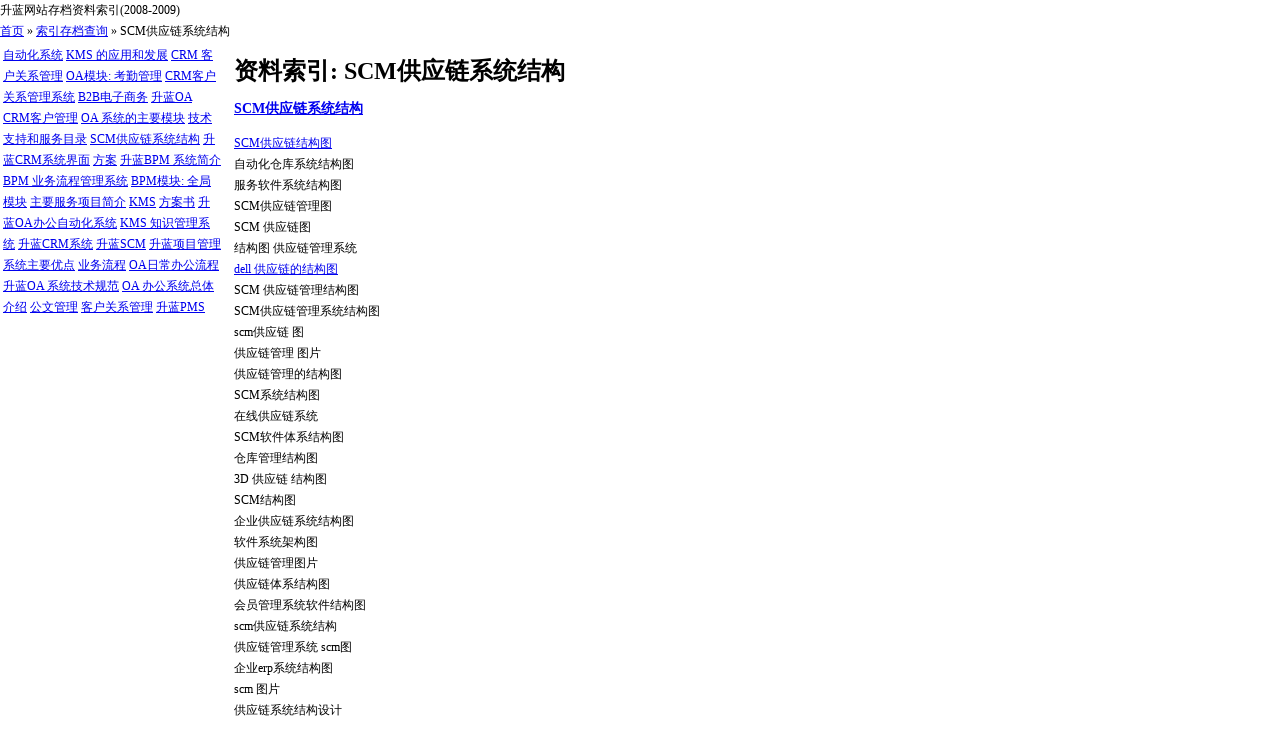

--- FILE ---
content_type: text/html
request_url: http://www.hi-blue.com/gb/gallery/media/mcd002.htm
body_size: 5194
content:
<!DOCTYPE HTML PUBLIC "-//W3C//DTD HTML 4.01 Transitional//EN" "http://www.w3.org/TR/html4/loose.dtd">
<html>
<head>
<meta http-equiv="content-type" content="text/html; charset=gb2312" />
<meta http-equiv="content-language" content="zh-cn" />
<title>SCM供应链系统结构 资料索引</title>
<meta name="robots" content="index,follow" />
<link href="/layout/hiblue2006.css" rel="stylesheet" type="text/css" />
<style type="text/css">body {font-size: 12px; margin: 0px; text-align:left;line-height:1.8em}</style>
</head>
<body>
<Div id='mypage'>
<div id="mylogo">升蓝网站存档资料索引(2008-2009)</div>
<div id="Fnav">
	<a href='/index.html'>首页</a> <span class='hbgold'> &raquo; </span>
	<a href='/mainpage.html'>索引存档查询</a> <span class='hbgold'> &raquo; </span>
	SCM供应链系统结构
</div>

<table id="mytab" style='width:100%'>
<tr valign='top'>
<td id="mylist" style='width:218px'>
	<a href='/gb/software/cc-overview.html' class='fillleft'>自动化系统</a>
<a href='/gb/software/kms-module.html' class='fillleft'>KMS 的应用和发展</a>
<a href='/gb/casestudy/oa-module-my-tools.html' class='fillleft'>CRM 客户关系管理</a>
<a href='/gb/products/oa-module-mydev.html' class='fillleft'>OA模块: 考勤管理</a>
<a href='/gb/products/oa-module-products.html' class='fillleft'>CRM客户关系管理系统</a>
<a href='/gb/software/e-business-module.html' class='fillleft'>B2B电子商务</a>
<a href='/gb/products/oa-module-my-tools.html' class='fillleft'>升蓝OA</a>
<a href='/gb/products/oa-module-sales.html' class='fillleft'>CRM客户管理</a>
<a href='/gb/casestudy/index.html' class='fillleft'>OA 系统的主要模块</a>
<a href='/gb/gallery/design/des013.htm' class='fillleft'>技术支持和服务目录</a>
<a href='/gb/gallery/media/mcd002.htm' class='fillleft'>SCM供应链系统结构</a>
<a href='/gb/gallery/design/des003.htm' class='fillleft'>升蓝CRM系统界面</a>
<a href='/gb/products/oa-module-reporting.html' class='fillleft'>方案</a>
<a href='/gb/software/bpm-main.html.html' class='fillleft'>升蓝BPM 系统简介</a>
<a href='/gb/software/bpm-highlight.html.html' class='fillleft'>BPM 业务流程管理系统</a>
<a href='/gb/software/eip-module-global.html' class='fillleft'>BPM模块: 全局模块</a>
<a href='/gb/gallery/design/des015.htm' class='fillleft'>主要服务项目简介</a>
<a href='/gb/software/cc-diagram.html' class='fillleft'>KMS</a>
<a href='/software/bpm-module-docflow.html' class='fillleft'>方案书</a>
<a href='/gb/software/cc-module.html' class='fillleft'>升蓝OA办公自动化系统</a>
<a href='/gb/software/kms-flowchart.html.html' class='fillleft'>KMS 知识管理系统</a>
<a href='/gb/software/eip-module.html' class='fillleft'>升蓝CRM系统</a>
<a href='/gb/software/cc-highlight.html' class='fillleft'>升蓝SCM</a>
<a href='/gb/software/pms-benefit.html.html' class='fillleft'>升蓝项目管理系统主要优点</a>
<a href='/gb/software/cc-target.html' class='fillleft'>业务流程</a>
<a href='/gb/gallery/design/des019.htm' class='fillleft'>OA日常办公流程</a>
<a href='/gb/software/oa-overview.html.html' class='fillleft'>升蓝OA 系统技术规范</a>
<a href='/gb/gallery/design/des021.htm' class='fillleft'>OA 办公系统总体介绍</a>
<a href='/software/bpm-module-workflow.html' class='fillleft'>公文管理</a>
<a href='/gb/software/cc-structure.html' class='fillleft'>客户关系管理</a>
<a href='/gb/software/cc-flowchart.html' class='fillleft'>升蓝PMS</a>

</td>
<td width='5' style='width:5px'></td>
<td id="mytxt">
	<h1>资料索引: SCM供应链系统结构</h1>
	<a href='/gb/products/scm_str.htm'><h3>SCM供应链系统结构</h3></a>
<p class='txt'><a href='/gb/products/scm_str.htm'>SCM供应链结构图</a><br />
自动化仓库系统结构图<br />
服务软件系统结构图<br />
SCM供应链管理图<br />
SCM 供应链图<br />
结构图 供应链管理系统<br />
<a href='/gb/products/scm_str.htm'>dell 供应链的结构图</a><br />
SCM 供应链管理结构图<br />
SCM供应链管理系统结构图<br />
scm供应链 图<br />
供应链管理 图片<br />
供应链管理的结构图<br />
SCM系统结构图<br />
在线供应链系统<br />
SCM软件体系结构图<br />
仓库管理结构图<br />
3D 供应链 结构图<br />
SCM结构图<br />
企业供应链系统结构图<br />
软件系统架构图<br />
供应链管理图片<br />
供应链体系结构图<br />
会员管理系统软件结构图<br />
scm供应链系统结构<br />
供应链管理系统 scm图<br />
企业erp系统结构图<br />
scm 图片<br />
供应链系统结构设计<br />
软件 系统结构图<br />
供应链系统图片<br />
SCM供应链管理系统图<br />
e-business Supply chain Management<br />
供应链架构图<br />
戴尔供应链结构图<br />
供应链 系统结构图<br />
ERP结构图<br />
软件系统的结构图<br />
scm 系统业务图<br />
供应链管理系统 结构图<br />
系统 结构图 web<br />
SCM 结构图<br />
供应链管理图示<br />
供应链管理系统软件<br />
供应链系统架构图<br />
供应链系统软件试用<br />
企业的供应链网络结构图<br />
dell供应链结构图<br />
ERP供应链结构图<br />
scm供应链管理的组成<br />
供应链 图片 资料<br />
产品供应链结构图<br />
供应链系统 图片<br />
供应链组织结构图<br />
oracle 供应链 架构图<br />
关于供应链管理的图形<br />
仓库管理系统结构图<br />
scm的结构图 鍥<br />
现代供应链的基本结构图<br />
SCM 供应链管理软件<br />
供应链管理 结构图<br />
erp 系统结构图<br />
商业erp系统结构图<br />
crm系统结构图<br />
供应链图片<br />
"系统结构图"<br />
供应链管理系统 scm<br />
渚涘簲閾剧粨鏋勫浘<br />
供应链管理系统的结构图<br />
系统结构图 软件 管理系统<br />
scm供应链管理的系统结构<br />
手机供应链结构图<br />
供应链结构图例<br />
供应链系统 资料<br />
系统的软件结构图<br />
供应链结构 图<br />
系统管理结构图<br />
供应链管理系统图片<br />
SCM 功能结构图<br />
供应链管理体系结构图<br />
深圳 SCM系统<br />
供应链管理的架构图<br />
系统结构 图<br />
电子商务系统结构图<br />
scm系统图<br />
erp采购系统结构图<br />
供应链结构图片<br />
SCM的系统结构<br />
供应链管理软件结构图<br />
supply chain 图释<br />
供應鏈 結構圖<br />
虚拟供应链的系统结构<br />
供应链管理架构图<br />
电子商务供应链结构图<br />
网站系统结构图<br />
供应链管理的构造<br />
SCM供应链管理系统架构<br />
供应链管理流程结构<br />
供应;链;结构;图<br />
scm 流程图<br />
网站管理系统结构图<br />
oa 结构图<br />
ERP系统功能结构图<br />
供应链管理 系统架构<br />
供应链管理系统(SCM)<br />
渚涘簲閾惧浘<br />
供应链网络系统结构<br />
erp供应链管理系统组织结构图<br />
软件产品结构图<br />
SCM流程图<br />
软件 系统架构图<br />
软件系统 结构图<br />
供应链管理结构 图<br />
工程项目管理系统结构图<br />
内容管理系统 结构图<br />
系统结构图的概念<br />
皮 供应链关系图<br />
软件开发 系统结构图<br />
供应链管理(图)<br />
supply chain流程图<br />
供应链管理图例<br />
公司供应链图<br />
升蓝SCM 供应链管理系统<br />
绯荤粺缁撴瀯鍥<br />
OEM SCM<br />
SCM 深圳<br />
什么叫供应链网络结构图<br />
scm 系统架构图<br />
客户关系管理系统结构图<br />
供应链結構圖<br />
供应链 SCM系统 功能<br />
供应链的图<br />
供应链体系图<br />
供应链 体系结构<br />
scm系统 结构图<br />
供应链管理 系统结构图<br />
SQL 系统结构图<br />
scm内容结构图<br />
供应链系统 架构图<br />
it供应链结构图<br />
供应链管理系统 图<br />
软件 系统 结构图<br />
试填写其中相关的步骤和机构<br />
供应链结构图如下<br />
supplier chain流程图<br />
scm管理图片<br />
亦禾供应链结构图<br />
供应链的系统图<br />
scm系统 图片<br />
供应链管理功能结构图<br />
scm系统功能结构图<br />
企业供应链结构图<br />
知识管理系统结构图<br />
供应链的构造<br />
供应链管理SCM 架构图<br />
供应链系统SCM<br />
scm 系统 图<br />
供应链软件的系统结构<br />
供应链管理的系统图<br />
scm 管理 图<br />
title: (供应链结构)<br />
供应链 系统 结构图<br />
供应链管理系统结构图图<br />
红塔山供应链结构图<br />
供应链 系统 介绍<br />
scm供应链 深圳<br />
深圳 供应链<br />
供应链公司架构<br />
scm erp crm 系统架构<br />
肯德基供应链结构模型图<br />
管理系统 详细架构图<br />
供应链公司的架构<br />
系统 供应链<br />
集团供应链管理系统结构图<br />
供應鏈系統架構圖<br />
饮料供应链结构图<br />
完整的供应链系统图<br />
SCM系統圖<br />
供应链管理案例 结构图<br />
供应链系统 内容<br />
供应链scm系统<br />
supply chain wizard 图例<br />
深圳 SCM系統<br />
产品 供应链结构<br />
供应链jiegou<br />
供应链系统介绍<br />
供应链软件图<br />
SCM系统架构<br />
海尔管理系统结构图<br />
供应链 公司 系统<br />
软件开发系统结构图<br />
供应链的系统构架<br />
供应链管理的体系图<br />
CRM系统 结构图<br />
供应链管理 构图<br />
erp供应链管理系统功能结构图<br />
ERP供应链管理系功能结构图<br />
供应链管理系统的图片<br />
系统管理关系图<br />
深圳供应链软件<br />
图书管理系统模块结构图<br />
供应链系统软件 深圳<br />
电子政务架构图<br />
CRM 系统结构图<br />
供应链服务系统架构<br />
渚涘簲閾=<br />
供应链管理 图例<br />
供应链管理软件的架构<br />
网站软件结构图<br />
网站 软件结构图<br />
SCM圖<br />
供应链人员架构图<br />
供应链信息网络结构图<br />
产品供应链图<br />
华为公司供应链结图<br />
银行供应链结构图<br />
方便面供应链结构图<br />
供应链管理 内容结构图<br />
供应链案例 结构图<br />
网站管理系统产品结构图<br />
深圳SCM<br />
供应链 图 表<br />
SCM体系图<br />
供应链管理系统	 图表<br />
数据库查询管理系统体系结构图 层次<br />
系统结构管理图<br />
Chain结构图<br />
服务管理体系结构图<br />
客户管理系统 结构图<br />
供应链公司结构<br />
供应链管理中心架构图<br />
供应链中的流动结构图<br />
供应链 软件 架构<br />
项目管理系统 架构图<br />
scm 供应链管理 图<br />
zara供应链结构图<br />
产品体系结构图<br />
伊利供应链结构示意图<br />
桌子的供应链的结构图<br />
supply chain intercompany 图<br />
供应链结构图作业<br />
软件的系统结构图怎么画<br />
水产的供应链结构图<br />
ERP 系统功能结构图<br />
供应链应用软件结构<br />
深圳 SCM 系统<br />
客户管理系统软件结构图<br />
供应链方案 图<br />
客户管理系统结构图<br />
供应链的系统结构图<br />
供应链构成的框图<br />
完整供应链架构<br />
供应链系统使用说明书<br />
scm 构架图<br />
供应链 系统图<br />
供应链ji结构图<br />
图1 供应链结构图<br />
软件系统结构图是以 为基础而组成的一种层次结构<br />
供应链系统的组成<br />
供應鏈系統 架構<br />
供应链 图 结构<br />
供应链结构图的试题答案<br />
供应链管理结构图示说明<br />
典型的供应链网状结构图<br />
供应链系统的分层结构图<br />
订单集成和系统集成软件<br />
超市供应链结构图<br />
供應鏈結構圖<br />
供应链结构图并说明三流的相互关系<br />
软件结构图示<br />
订单管理系统结构图<br />
供应链管理 架构图<br />
supply chain management资料<br />
供应链管理系统数据库<br />
物流供应链结构图<br />
构建供应链结构图<br />
供应链结构图瓦<br />
内容管理架构图<br />
供应链图纸管理<br />
SCM工作内容<br />
供应链的工作流程图<br />
基于Janeva的企业SCM系统结构<br />
SCM 供应链 流程图<br />
供应链 管理结构<br />
erp scm crm 图<br />
supply chain management 系统<br />
可口可乐供应链结构示意图<br />
供应链管理体系图<br />
软件SCM 系统结构 功能<br />
电子供应链结构图<br />
如何开发SCM系统<br />
SCM软件结构<br />
ebusiness supply chain management<br />
供应链系统结构功能图<br />
仓库管理系统 功能结构<br />
SCM系统简介<br />
scm 系统介绍<br />
supply chain management 的主要工作内容<br />
scm 供应链管理流程<br />
supply chain 的图<br />
供应链业务流程结构<br />
供应链系统 网络架构图<br />
OA系统结构图<br />
工程 SCM<br />
供应链管理系统SCM<br />
採購與供應結構圖<br />
供应链管理系统 项目管理<br />
scm系统功能图<br />
scm 网站系统架构图<br />
supply-chain的图<br />
供应链管理 流程图 软件<br />
scm功能结构<br />
供应链设计结构图<br />
供应链的一般构造<br />
供应链 管理 系统结构<br />
供应链系统 结构<br />
供应链管理系统 "架构"<br />
供应链组成图<br />
供应链管理的结构体系<br />
电子商务供应链系统流程图<br />
OEM订单管理<br />
supply chain management 應用<br />
供应链结构图形<br />
供应链系统管理图<br />
supply chain management 数据库<br />
供应链管理软件 智能<br />
scm 系统构架<br />
能源管理软件系统结构图<br />
"供应链"<br />
"图"<br />
商业 供应链管理系统<br />
供应链图示<br />
scm系统 架构图<br />
供应链系统典型结构<br />
suuply chain 图<br />
两层供应链系统结构图<br />
SCM订单管理<br />
软件结构 图<br />
供应链系统界面<br />
E-Business in Supply Chain Management<br />
供应链管理(SCM)流程图<br />
软件系统结构图 三层架构<br />
供应链系统的时间结构<br />
ERP 功能 结构图<br />
Supply Chain 供应链管理系统 主要功能<br />
系统结构图工具<br />
供应链 软件结构图<br />
SUPPLY CHAIN MANAGEMENT图<br />
supply chain 架构图<br />
supply-chain流程图<br />
oa 系统结构图<br />
系统业务结构图<br />
Supply Chain Design<br />
软件系统 架构图<br />
供应链图形<br />
供应链 图形<br />
ERP功能结构图<br />
供应链知识管理系统功能结构<br />
供应链管理SCM图<br />
供应链改善项目<br />
SCM系统的概念<br />
supply chain solution shenzhen<br />
供应链管理的体系结构<br />
供应链的定义与供应链的结构<br />
供应管理图<br />
traditional supply chain<br />
企业供应链(SCM)管理系统结构图<br />
供应链数据库结构图<br />
企业的供应链结构图<br />
戴尔供应链管理图<br />
SCM图片<br />
supply chain management 软件<br />
星巴克供应链结构图<br />
供应链管理链状图<br />
系统结构图 介绍<br />
惠普供应链结构图<br />
供應鏈圖<br />
供应链功能结构图<br />
培训管理系统结构图<br />
ebusiness ERP SCM CRM<br />
供应链结构图的概念<br />
系统 组成图<br />
ERP管理系统结构图<br />
supply chain solution 软件开发<br />
系统组成图<br />
CRM模块组成<br />
crm管理系统软件结构图<br />
供应链的组成<br />
宝洁的供应链结构图<br />
电子政务系统结构图<br />
系统构造图<br />
麦当劳供应链结构图<br />
双汇软件供应链管理系统结构图<br />
供应链的结构 图<br />
SCM 供应链 系统<br />
电信供应链管理系统<br />
scm系统数据库<br />
OEM供应链图<br />
訂單系统结构图<br />
CRM软件系统结构图<br />
供应结构图<br />
SRM 结构图 供应链<br />
供应管理系统 结构图<br />
企业系统结构图<br />
scm 供应链管理图<br />
系统结构图的画法<br />
供应链管理系统结构设计<br />
沃尔玛供应链管理系统图<br />
供应链系统的数据库结构设计<br />
公司管理系统结构图<br />
产品 SCM<br />
b2b b2c系统结构<br />
供应链管理 解释图<br />
CRM 结构图<br />
SCM 供应链管理的内容<br />
scm 供应链管理 内容<br />
企业管理系统结构图<br />
供应链系统 介绍<br />
供应链结构图 图<br />
系统系统结构图<br />
公司结构图 scm<br />
SCM的图<br />
scm解决方案结构图<br />
B2B结构图<br />
客户关系管理结构图<br />
图 供应链管理SCM<br />
供应链管理SCM系统<br />
仓库管理 系统结构图<br />
供应链管理的 图片<br />
结构图 系统<br />
供应链 管理 图<br />
供应链 結構圖<br />
系统设计图<br />
系统结构图下载<br />
供应链 结构 图<br />
电子供应链系统 下载<br />
客户关系管理系统的系统结构图<br />
供应链管理知识结构图<br />
供应链管理系统下载<br />
供应链管理系统的组成<br />
web网络系统结构图<br />
供应链管理(SCM)系统<br />
系统;结构;图<br />
系统结构图是系统<br />
SQL系统结构图<br />
供应;链;管理;系统<br />
供应链系统试用<br />
scm 供应链系统<br />
IDC系统结构图<br />
SCM供应链图<br />
供應鍊的結構<br />
国通供应链系统价格<br />
系統結構圖<br />
ERP的结构图<br />
升蓝办公自动化的系统结构图<br />
供应链 管理 知识 结构 图<br />
oa系统集成结构图<br />
商业网站结构图<br />
供应链的 结构图<br />
内容管理 结构图<br />
OA结构图<br />
供应链系统组成<br />
</p>
<p class='txt'><a href='/gb/products/scm_str.htm' class='desc'>scm供应链,SCM,供应链,供应链结构图,scm供应链管理</a></p>
<p class='txt'>SCM供应链管理系统结构图 供应链管理系统产品统计图表 供应链管理系统财务统计图</p>
<h3>升蓝 OA 系统白皮书</h3>
<a href='/gb/oatech/index1.htm'>OA办公自动化流程图</a><br />
OA白皮书下载<br />
OA 白皮书 下载<br />
什么是oa办公系统<br />
OA流程图的定义<br />
升蓝oa办公自动化系统白皮书 下载<br />
深蓝oa办公自动化系统<br />
公文流转系统白皮书<br />
升蓝 OA 流程图<br />
oa模板下载<br />
售后服务oa办公系统下载<br />
网络办公自动化 流程图<br />
电信 OA原理<br />
软件系统白皮书<br />
OA系统白皮书下载<br />
oa系统流程图<br />
oa办公自动化下载<br />
OA系统架构图<br />
系统 白皮书 产品<br />
oa办公系统白皮书<br />
网络办公自动化方案<br />
power point 模板下载<br />
深蓝 oa办公系统<br />
oa办公自动化作用<br />
OA系统原理图<br />
网络办公自动化的作用<br />
oa 办公自动化 白皮书<br />

	<div class='mydate'>文档日期: 2008-03-23</div>
	<div class='remark'>本文档的是存档资料索引, 如需查询最新资料, 请<a href='/index.html' style='color:#00f;'><b>点击此处返回新版本网站</b></a></div>
	<hr size='1'>
	<!--@more-->
</td>
</tr>
</table>
<div id="mycopy">
	<div style='background:url(/layout/hbnav.gif) #eee;padding:3px'>
	<a href="/index.html">升蓝网站首页</a> |
	<a href="/gb/profiles/hiblue.html">关于升蓝</a> |
	<a href="/gb/software/software-index.html">产品和项目</a> |
	<a href="/gb/blue/default.asp">升蓝客户服务</a> |
	<a href="/gb/solutions/solutions-index.html">软件解决方案</a> |
	<a href="/index2005.htm">存档资料目录</a> |
	<a href="/demos/default.asp">软件在线试用</a> |
	<a href="http://english.hi-blue.com">English Version</a>
	</div>
	Copyright&copy;1999-2008 深圳市升蓝软件开发有限公司 Shenzhen Hi-blue Software Co., Ltd. <br>
	Url: <a href="http://www.hi-blue.com/" target="_blank">http://www.hi-blue.com</a>
</div>
</Div>
<script defer src="https://static.cloudflareinsights.com/beacon.min.js/vcd15cbe7772f49c399c6a5babf22c1241717689176015" integrity="sha512-ZpsOmlRQV6y907TI0dKBHq9Md29nnaEIPlkf84rnaERnq6zvWvPUqr2ft8M1aS28oN72PdrCzSjY4U6VaAw1EQ==" data-cf-beacon='{"version":"2024.11.0","token":"13eaef95bec14ffa83faf7c96322d56b","r":1,"server_timing":{"name":{"cfCacheStatus":true,"cfEdge":true,"cfExtPri":true,"cfL4":true,"cfOrigin":true,"cfSpeedBrain":true},"location_startswith":null}}' crossorigin="anonymous"></script>
</body></html>